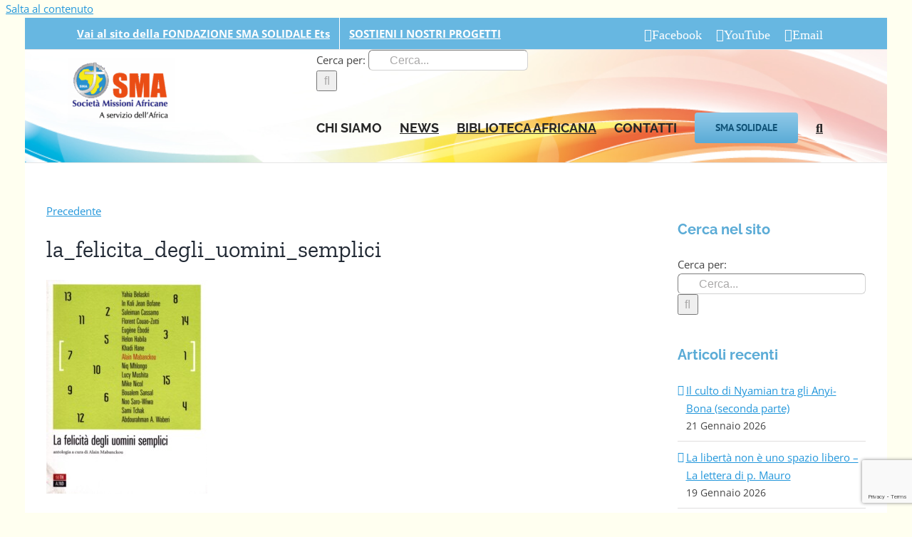

--- FILE ---
content_type: text/html; charset=utf-8
request_url: https://www.google.com/recaptcha/api2/anchor?ar=1&k=6LffFPkUAAAAAN06nqg0ThY-3Bvw7yYOu-TTvOwj&co=aHR0cHM6Ly93d3cubWlzc2lvbmlhZnJpY2FuZS5pdDo0NDM.&hl=en&v=PoyoqOPhxBO7pBk68S4YbpHZ&size=invisible&anchor-ms=20000&execute-ms=30000&cb=n9tf02pwnlep
body_size: 48786
content:
<!DOCTYPE HTML><html dir="ltr" lang="en"><head><meta http-equiv="Content-Type" content="text/html; charset=UTF-8">
<meta http-equiv="X-UA-Compatible" content="IE=edge">
<title>reCAPTCHA</title>
<style type="text/css">
/* cyrillic-ext */
@font-face {
  font-family: 'Roboto';
  font-style: normal;
  font-weight: 400;
  font-stretch: 100%;
  src: url(//fonts.gstatic.com/s/roboto/v48/KFO7CnqEu92Fr1ME7kSn66aGLdTylUAMa3GUBHMdazTgWw.woff2) format('woff2');
  unicode-range: U+0460-052F, U+1C80-1C8A, U+20B4, U+2DE0-2DFF, U+A640-A69F, U+FE2E-FE2F;
}
/* cyrillic */
@font-face {
  font-family: 'Roboto';
  font-style: normal;
  font-weight: 400;
  font-stretch: 100%;
  src: url(//fonts.gstatic.com/s/roboto/v48/KFO7CnqEu92Fr1ME7kSn66aGLdTylUAMa3iUBHMdazTgWw.woff2) format('woff2');
  unicode-range: U+0301, U+0400-045F, U+0490-0491, U+04B0-04B1, U+2116;
}
/* greek-ext */
@font-face {
  font-family: 'Roboto';
  font-style: normal;
  font-weight: 400;
  font-stretch: 100%;
  src: url(//fonts.gstatic.com/s/roboto/v48/KFO7CnqEu92Fr1ME7kSn66aGLdTylUAMa3CUBHMdazTgWw.woff2) format('woff2');
  unicode-range: U+1F00-1FFF;
}
/* greek */
@font-face {
  font-family: 'Roboto';
  font-style: normal;
  font-weight: 400;
  font-stretch: 100%;
  src: url(//fonts.gstatic.com/s/roboto/v48/KFO7CnqEu92Fr1ME7kSn66aGLdTylUAMa3-UBHMdazTgWw.woff2) format('woff2');
  unicode-range: U+0370-0377, U+037A-037F, U+0384-038A, U+038C, U+038E-03A1, U+03A3-03FF;
}
/* math */
@font-face {
  font-family: 'Roboto';
  font-style: normal;
  font-weight: 400;
  font-stretch: 100%;
  src: url(//fonts.gstatic.com/s/roboto/v48/KFO7CnqEu92Fr1ME7kSn66aGLdTylUAMawCUBHMdazTgWw.woff2) format('woff2');
  unicode-range: U+0302-0303, U+0305, U+0307-0308, U+0310, U+0312, U+0315, U+031A, U+0326-0327, U+032C, U+032F-0330, U+0332-0333, U+0338, U+033A, U+0346, U+034D, U+0391-03A1, U+03A3-03A9, U+03B1-03C9, U+03D1, U+03D5-03D6, U+03F0-03F1, U+03F4-03F5, U+2016-2017, U+2034-2038, U+203C, U+2040, U+2043, U+2047, U+2050, U+2057, U+205F, U+2070-2071, U+2074-208E, U+2090-209C, U+20D0-20DC, U+20E1, U+20E5-20EF, U+2100-2112, U+2114-2115, U+2117-2121, U+2123-214F, U+2190, U+2192, U+2194-21AE, U+21B0-21E5, U+21F1-21F2, U+21F4-2211, U+2213-2214, U+2216-22FF, U+2308-230B, U+2310, U+2319, U+231C-2321, U+2336-237A, U+237C, U+2395, U+239B-23B7, U+23D0, U+23DC-23E1, U+2474-2475, U+25AF, U+25B3, U+25B7, U+25BD, U+25C1, U+25CA, U+25CC, U+25FB, U+266D-266F, U+27C0-27FF, U+2900-2AFF, U+2B0E-2B11, U+2B30-2B4C, U+2BFE, U+3030, U+FF5B, U+FF5D, U+1D400-1D7FF, U+1EE00-1EEFF;
}
/* symbols */
@font-face {
  font-family: 'Roboto';
  font-style: normal;
  font-weight: 400;
  font-stretch: 100%;
  src: url(//fonts.gstatic.com/s/roboto/v48/KFO7CnqEu92Fr1ME7kSn66aGLdTylUAMaxKUBHMdazTgWw.woff2) format('woff2');
  unicode-range: U+0001-000C, U+000E-001F, U+007F-009F, U+20DD-20E0, U+20E2-20E4, U+2150-218F, U+2190, U+2192, U+2194-2199, U+21AF, U+21E6-21F0, U+21F3, U+2218-2219, U+2299, U+22C4-22C6, U+2300-243F, U+2440-244A, U+2460-24FF, U+25A0-27BF, U+2800-28FF, U+2921-2922, U+2981, U+29BF, U+29EB, U+2B00-2BFF, U+4DC0-4DFF, U+FFF9-FFFB, U+10140-1018E, U+10190-1019C, U+101A0, U+101D0-101FD, U+102E0-102FB, U+10E60-10E7E, U+1D2C0-1D2D3, U+1D2E0-1D37F, U+1F000-1F0FF, U+1F100-1F1AD, U+1F1E6-1F1FF, U+1F30D-1F30F, U+1F315, U+1F31C, U+1F31E, U+1F320-1F32C, U+1F336, U+1F378, U+1F37D, U+1F382, U+1F393-1F39F, U+1F3A7-1F3A8, U+1F3AC-1F3AF, U+1F3C2, U+1F3C4-1F3C6, U+1F3CA-1F3CE, U+1F3D4-1F3E0, U+1F3ED, U+1F3F1-1F3F3, U+1F3F5-1F3F7, U+1F408, U+1F415, U+1F41F, U+1F426, U+1F43F, U+1F441-1F442, U+1F444, U+1F446-1F449, U+1F44C-1F44E, U+1F453, U+1F46A, U+1F47D, U+1F4A3, U+1F4B0, U+1F4B3, U+1F4B9, U+1F4BB, U+1F4BF, U+1F4C8-1F4CB, U+1F4D6, U+1F4DA, U+1F4DF, U+1F4E3-1F4E6, U+1F4EA-1F4ED, U+1F4F7, U+1F4F9-1F4FB, U+1F4FD-1F4FE, U+1F503, U+1F507-1F50B, U+1F50D, U+1F512-1F513, U+1F53E-1F54A, U+1F54F-1F5FA, U+1F610, U+1F650-1F67F, U+1F687, U+1F68D, U+1F691, U+1F694, U+1F698, U+1F6AD, U+1F6B2, U+1F6B9-1F6BA, U+1F6BC, U+1F6C6-1F6CF, U+1F6D3-1F6D7, U+1F6E0-1F6EA, U+1F6F0-1F6F3, U+1F6F7-1F6FC, U+1F700-1F7FF, U+1F800-1F80B, U+1F810-1F847, U+1F850-1F859, U+1F860-1F887, U+1F890-1F8AD, U+1F8B0-1F8BB, U+1F8C0-1F8C1, U+1F900-1F90B, U+1F93B, U+1F946, U+1F984, U+1F996, U+1F9E9, U+1FA00-1FA6F, U+1FA70-1FA7C, U+1FA80-1FA89, U+1FA8F-1FAC6, U+1FACE-1FADC, U+1FADF-1FAE9, U+1FAF0-1FAF8, U+1FB00-1FBFF;
}
/* vietnamese */
@font-face {
  font-family: 'Roboto';
  font-style: normal;
  font-weight: 400;
  font-stretch: 100%;
  src: url(//fonts.gstatic.com/s/roboto/v48/KFO7CnqEu92Fr1ME7kSn66aGLdTylUAMa3OUBHMdazTgWw.woff2) format('woff2');
  unicode-range: U+0102-0103, U+0110-0111, U+0128-0129, U+0168-0169, U+01A0-01A1, U+01AF-01B0, U+0300-0301, U+0303-0304, U+0308-0309, U+0323, U+0329, U+1EA0-1EF9, U+20AB;
}
/* latin-ext */
@font-face {
  font-family: 'Roboto';
  font-style: normal;
  font-weight: 400;
  font-stretch: 100%;
  src: url(//fonts.gstatic.com/s/roboto/v48/KFO7CnqEu92Fr1ME7kSn66aGLdTylUAMa3KUBHMdazTgWw.woff2) format('woff2');
  unicode-range: U+0100-02BA, U+02BD-02C5, U+02C7-02CC, U+02CE-02D7, U+02DD-02FF, U+0304, U+0308, U+0329, U+1D00-1DBF, U+1E00-1E9F, U+1EF2-1EFF, U+2020, U+20A0-20AB, U+20AD-20C0, U+2113, U+2C60-2C7F, U+A720-A7FF;
}
/* latin */
@font-face {
  font-family: 'Roboto';
  font-style: normal;
  font-weight: 400;
  font-stretch: 100%;
  src: url(//fonts.gstatic.com/s/roboto/v48/KFO7CnqEu92Fr1ME7kSn66aGLdTylUAMa3yUBHMdazQ.woff2) format('woff2');
  unicode-range: U+0000-00FF, U+0131, U+0152-0153, U+02BB-02BC, U+02C6, U+02DA, U+02DC, U+0304, U+0308, U+0329, U+2000-206F, U+20AC, U+2122, U+2191, U+2193, U+2212, U+2215, U+FEFF, U+FFFD;
}
/* cyrillic-ext */
@font-face {
  font-family: 'Roboto';
  font-style: normal;
  font-weight: 500;
  font-stretch: 100%;
  src: url(//fonts.gstatic.com/s/roboto/v48/KFO7CnqEu92Fr1ME7kSn66aGLdTylUAMa3GUBHMdazTgWw.woff2) format('woff2');
  unicode-range: U+0460-052F, U+1C80-1C8A, U+20B4, U+2DE0-2DFF, U+A640-A69F, U+FE2E-FE2F;
}
/* cyrillic */
@font-face {
  font-family: 'Roboto';
  font-style: normal;
  font-weight: 500;
  font-stretch: 100%;
  src: url(//fonts.gstatic.com/s/roboto/v48/KFO7CnqEu92Fr1ME7kSn66aGLdTylUAMa3iUBHMdazTgWw.woff2) format('woff2');
  unicode-range: U+0301, U+0400-045F, U+0490-0491, U+04B0-04B1, U+2116;
}
/* greek-ext */
@font-face {
  font-family: 'Roboto';
  font-style: normal;
  font-weight: 500;
  font-stretch: 100%;
  src: url(//fonts.gstatic.com/s/roboto/v48/KFO7CnqEu92Fr1ME7kSn66aGLdTylUAMa3CUBHMdazTgWw.woff2) format('woff2');
  unicode-range: U+1F00-1FFF;
}
/* greek */
@font-face {
  font-family: 'Roboto';
  font-style: normal;
  font-weight: 500;
  font-stretch: 100%;
  src: url(//fonts.gstatic.com/s/roboto/v48/KFO7CnqEu92Fr1ME7kSn66aGLdTylUAMa3-UBHMdazTgWw.woff2) format('woff2');
  unicode-range: U+0370-0377, U+037A-037F, U+0384-038A, U+038C, U+038E-03A1, U+03A3-03FF;
}
/* math */
@font-face {
  font-family: 'Roboto';
  font-style: normal;
  font-weight: 500;
  font-stretch: 100%;
  src: url(//fonts.gstatic.com/s/roboto/v48/KFO7CnqEu92Fr1ME7kSn66aGLdTylUAMawCUBHMdazTgWw.woff2) format('woff2');
  unicode-range: U+0302-0303, U+0305, U+0307-0308, U+0310, U+0312, U+0315, U+031A, U+0326-0327, U+032C, U+032F-0330, U+0332-0333, U+0338, U+033A, U+0346, U+034D, U+0391-03A1, U+03A3-03A9, U+03B1-03C9, U+03D1, U+03D5-03D6, U+03F0-03F1, U+03F4-03F5, U+2016-2017, U+2034-2038, U+203C, U+2040, U+2043, U+2047, U+2050, U+2057, U+205F, U+2070-2071, U+2074-208E, U+2090-209C, U+20D0-20DC, U+20E1, U+20E5-20EF, U+2100-2112, U+2114-2115, U+2117-2121, U+2123-214F, U+2190, U+2192, U+2194-21AE, U+21B0-21E5, U+21F1-21F2, U+21F4-2211, U+2213-2214, U+2216-22FF, U+2308-230B, U+2310, U+2319, U+231C-2321, U+2336-237A, U+237C, U+2395, U+239B-23B7, U+23D0, U+23DC-23E1, U+2474-2475, U+25AF, U+25B3, U+25B7, U+25BD, U+25C1, U+25CA, U+25CC, U+25FB, U+266D-266F, U+27C0-27FF, U+2900-2AFF, U+2B0E-2B11, U+2B30-2B4C, U+2BFE, U+3030, U+FF5B, U+FF5D, U+1D400-1D7FF, U+1EE00-1EEFF;
}
/* symbols */
@font-face {
  font-family: 'Roboto';
  font-style: normal;
  font-weight: 500;
  font-stretch: 100%;
  src: url(//fonts.gstatic.com/s/roboto/v48/KFO7CnqEu92Fr1ME7kSn66aGLdTylUAMaxKUBHMdazTgWw.woff2) format('woff2');
  unicode-range: U+0001-000C, U+000E-001F, U+007F-009F, U+20DD-20E0, U+20E2-20E4, U+2150-218F, U+2190, U+2192, U+2194-2199, U+21AF, U+21E6-21F0, U+21F3, U+2218-2219, U+2299, U+22C4-22C6, U+2300-243F, U+2440-244A, U+2460-24FF, U+25A0-27BF, U+2800-28FF, U+2921-2922, U+2981, U+29BF, U+29EB, U+2B00-2BFF, U+4DC0-4DFF, U+FFF9-FFFB, U+10140-1018E, U+10190-1019C, U+101A0, U+101D0-101FD, U+102E0-102FB, U+10E60-10E7E, U+1D2C0-1D2D3, U+1D2E0-1D37F, U+1F000-1F0FF, U+1F100-1F1AD, U+1F1E6-1F1FF, U+1F30D-1F30F, U+1F315, U+1F31C, U+1F31E, U+1F320-1F32C, U+1F336, U+1F378, U+1F37D, U+1F382, U+1F393-1F39F, U+1F3A7-1F3A8, U+1F3AC-1F3AF, U+1F3C2, U+1F3C4-1F3C6, U+1F3CA-1F3CE, U+1F3D4-1F3E0, U+1F3ED, U+1F3F1-1F3F3, U+1F3F5-1F3F7, U+1F408, U+1F415, U+1F41F, U+1F426, U+1F43F, U+1F441-1F442, U+1F444, U+1F446-1F449, U+1F44C-1F44E, U+1F453, U+1F46A, U+1F47D, U+1F4A3, U+1F4B0, U+1F4B3, U+1F4B9, U+1F4BB, U+1F4BF, U+1F4C8-1F4CB, U+1F4D6, U+1F4DA, U+1F4DF, U+1F4E3-1F4E6, U+1F4EA-1F4ED, U+1F4F7, U+1F4F9-1F4FB, U+1F4FD-1F4FE, U+1F503, U+1F507-1F50B, U+1F50D, U+1F512-1F513, U+1F53E-1F54A, U+1F54F-1F5FA, U+1F610, U+1F650-1F67F, U+1F687, U+1F68D, U+1F691, U+1F694, U+1F698, U+1F6AD, U+1F6B2, U+1F6B9-1F6BA, U+1F6BC, U+1F6C6-1F6CF, U+1F6D3-1F6D7, U+1F6E0-1F6EA, U+1F6F0-1F6F3, U+1F6F7-1F6FC, U+1F700-1F7FF, U+1F800-1F80B, U+1F810-1F847, U+1F850-1F859, U+1F860-1F887, U+1F890-1F8AD, U+1F8B0-1F8BB, U+1F8C0-1F8C1, U+1F900-1F90B, U+1F93B, U+1F946, U+1F984, U+1F996, U+1F9E9, U+1FA00-1FA6F, U+1FA70-1FA7C, U+1FA80-1FA89, U+1FA8F-1FAC6, U+1FACE-1FADC, U+1FADF-1FAE9, U+1FAF0-1FAF8, U+1FB00-1FBFF;
}
/* vietnamese */
@font-face {
  font-family: 'Roboto';
  font-style: normal;
  font-weight: 500;
  font-stretch: 100%;
  src: url(//fonts.gstatic.com/s/roboto/v48/KFO7CnqEu92Fr1ME7kSn66aGLdTylUAMa3OUBHMdazTgWw.woff2) format('woff2');
  unicode-range: U+0102-0103, U+0110-0111, U+0128-0129, U+0168-0169, U+01A0-01A1, U+01AF-01B0, U+0300-0301, U+0303-0304, U+0308-0309, U+0323, U+0329, U+1EA0-1EF9, U+20AB;
}
/* latin-ext */
@font-face {
  font-family: 'Roboto';
  font-style: normal;
  font-weight: 500;
  font-stretch: 100%;
  src: url(//fonts.gstatic.com/s/roboto/v48/KFO7CnqEu92Fr1ME7kSn66aGLdTylUAMa3KUBHMdazTgWw.woff2) format('woff2');
  unicode-range: U+0100-02BA, U+02BD-02C5, U+02C7-02CC, U+02CE-02D7, U+02DD-02FF, U+0304, U+0308, U+0329, U+1D00-1DBF, U+1E00-1E9F, U+1EF2-1EFF, U+2020, U+20A0-20AB, U+20AD-20C0, U+2113, U+2C60-2C7F, U+A720-A7FF;
}
/* latin */
@font-face {
  font-family: 'Roboto';
  font-style: normal;
  font-weight: 500;
  font-stretch: 100%;
  src: url(//fonts.gstatic.com/s/roboto/v48/KFO7CnqEu92Fr1ME7kSn66aGLdTylUAMa3yUBHMdazQ.woff2) format('woff2');
  unicode-range: U+0000-00FF, U+0131, U+0152-0153, U+02BB-02BC, U+02C6, U+02DA, U+02DC, U+0304, U+0308, U+0329, U+2000-206F, U+20AC, U+2122, U+2191, U+2193, U+2212, U+2215, U+FEFF, U+FFFD;
}
/* cyrillic-ext */
@font-face {
  font-family: 'Roboto';
  font-style: normal;
  font-weight: 900;
  font-stretch: 100%;
  src: url(//fonts.gstatic.com/s/roboto/v48/KFO7CnqEu92Fr1ME7kSn66aGLdTylUAMa3GUBHMdazTgWw.woff2) format('woff2');
  unicode-range: U+0460-052F, U+1C80-1C8A, U+20B4, U+2DE0-2DFF, U+A640-A69F, U+FE2E-FE2F;
}
/* cyrillic */
@font-face {
  font-family: 'Roboto';
  font-style: normal;
  font-weight: 900;
  font-stretch: 100%;
  src: url(//fonts.gstatic.com/s/roboto/v48/KFO7CnqEu92Fr1ME7kSn66aGLdTylUAMa3iUBHMdazTgWw.woff2) format('woff2');
  unicode-range: U+0301, U+0400-045F, U+0490-0491, U+04B0-04B1, U+2116;
}
/* greek-ext */
@font-face {
  font-family: 'Roboto';
  font-style: normal;
  font-weight: 900;
  font-stretch: 100%;
  src: url(//fonts.gstatic.com/s/roboto/v48/KFO7CnqEu92Fr1ME7kSn66aGLdTylUAMa3CUBHMdazTgWw.woff2) format('woff2');
  unicode-range: U+1F00-1FFF;
}
/* greek */
@font-face {
  font-family: 'Roboto';
  font-style: normal;
  font-weight: 900;
  font-stretch: 100%;
  src: url(//fonts.gstatic.com/s/roboto/v48/KFO7CnqEu92Fr1ME7kSn66aGLdTylUAMa3-UBHMdazTgWw.woff2) format('woff2');
  unicode-range: U+0370-0377, U+037A-037F, U+0384-038A, U+038C, U+038E-03A1, U+03A3-03FF;
}
/* math */
@font-face {
  font-family: 'Roboto';
  font-style: normal;
  font-weight: 900;
  font-stretch: 100%;
  src: url(//fonts.gstatic.com/s/roboto/v48/KFO7CnqEu92Fr1ME7kSn66aGLdTylUAMawCUBHMdazTgWw.woff2) format('woff2');
  unicode-range: U+0302-0303, U+0305, U+0307-0308, U+0310, U+0312, U+0315, U+031A, U+0326-0327, U+032C, U+032F-0330, U+0332-0333, U+0338, U+033A, U+0346, U+034D, U+0391-03A1, U+03A3-03A9, U+03B1-03C9, U+03D1, U+03D5-03D6, U+03F0-03F1, U+03F4-03F5, U+2016-2017, U+2034-2038, U+203C, U+2040, U+2043, U+2047, U+2050, U+2057, U+205F, U+2070-2071, U+2074-208E, U+2090-209C, U+20D0-20DC, U+20E1, U+20E5-20EF, U+2100-2112, U+2114-2115, U+2117-2121, U+2123-214F, U+2190, U+2192, U+2194-21AE, U+21B0-21E5, U+21F1-21F2, U+21F4-2211, U+2213-2214, U+2216-22FF, U+2308-230B, U+2310, U+2319, U+231C-2321, U+2336-237A, U+237C, U+2395, U+239B-23B7, U+23D0, U+23DC-23E1, U+2474-2475, U+25AF, U+25B3, U+25B7, U+25BD, U+25C1, U+25CA, U+25CC, U+25FB, U+266D-266F, U+27C0-27FF, U+2900-2AFF, U+2B0E-2B11, U+2B30-2B4C, U+2BFE, U+3030, U+FF5B, U+FF5D, U+1D400-1D7FF, U+1EE00-1EEFF;
}
/* symbols */
@font-face {
  font-family: 'Roboto';
  font-style: normal;
  font-weight: 900;
  font-stretch: 100%;
  src: url(//fonts.gstatic.com/s/roboto/v48/KFO7CnqEu92Fr1ME7kSn66aGLdTylUAMaxKUBHMdazTgWw.woff2) format('woff2');
  unicode-range: U+0001-000C, U+000E-001F, U+007F-009F, U+20DD-20E0, U+20E2-20E4, U+2150-218F, U+2190, U+2192, U+2194-2199, U+21AF, U+21E6-21F0, U+21F3, U+2218-2219, U+2299, U+22C4-22C6, U+2300-243F, U+2440-244A, U+2460-24FF, U+25A0-27BF, U+2800-28FF, U+2921-2922, U+2981, U+29BF, U+29EB, U+2B00-2BFF, U+4DC0-4DFF, U+FFF9-FFFB, U+10140-1018E, U+10190-1019C, U+101A0, U+101D0-101FD, U+102E0-102FB, U+10E60-10E7E, U+1D2C0-1D2D3, U+1D2E0-1D37F, U+1F000-1F0FF, U+1F100-1F1AD, U+1F1E6-1F1FF, U+1F30D-1F30F, U+1F315, U+1F31C, U+1F31E, U+1F320-1F32C, U+1F336, U+1F378, U+1F37D, U+1F382, U+1F393-1F39F, U+1F3A7-1F3A8, U+1F3AC-1F3AF, U+1F3C2, U+1F3C4-1F3C6, U+1F3CA-1F3CE, U+1F3D4-1F3E0, U+1F3ED, U+1F3F1-1F3F3, U+1F3F5-1F3F7, U+1F408, U+1F415, U+1F41F, U+1F426, U+1F43F, U+1F441-1F442, U+1F444, U+1F446-1F449, U+1F44C-1F44E, U+1F453, U+1F46A, U+1F47D, U+1F4A3, U+1F4B0, U+1F4B3, U+1F4B9, U+1F4BB, U+1F4BF, U+1F4C8-1F4CB, U+1F4D6, U+1F4DA, U+1F4DF, U+1F4E3-1F4E6, U+1F4EA-1F4ED, U+1F4F7, U+1F4F9-1F4FB, U+1F4FD-1F4FE, U+1F503, U+1F507-1F50B, U+1F50D, U+1F512-1F513, U+1F53E-1F54A, U+1F54F-1F5FA, U+1F610, U+1F650-1F67F, U+1F687, U+1F68D, U+1F691, U+1F694, U+1F698, U+1F6AD, U+1F6B2, U+1F6B9-1F6BA, U+1F6BC, U+1F6C6-1F6CF, U+1F6D3-1F6D7, U+1F6E0-1F6EA, U+1F6F0-1F6F3, U+1F6F7-1F6FC, U+1F700-1F7FF, U+1F800-1F80B, U+1F810-1F847, U+1F850-1F859, U+1F860-1F887, U+1F890-1F8AD, U+1F8B0-1F8BB, U+1F8C0-1F8C1, U+1F900-1F90B, U+1F93B, U+1F946, U+1F984, U+1F996, U+1F9E9, U+1FA00-1FA6F, U+1FA70-1FA7C, U+1FA80-1FA89, U+1FA8F-1FAC6, U+1FACE-1FADC, U+1FADF-1FAE9, U+1FAF0-1FAF8, U+1FB00-1FBFF;
}
/* vietnamese */
@font-face {
  font-family: 'Roboto';
  font-style: normal;
  font-weight: 900;
  font-stretch: 100%;
  src: url(//fonts.gstatic.com/s/roboto/v48/KFO7CnqEu92Fr1ME7kSn66aGLdTylUAMa3OUBHMdazTgWw.woff2) format('woff2');
  unicode-range: U+0102-0103, U+0110-0111, U+0128-0129, U+0168-0169, U+01A0-01A1, U+01AF-01B0, U+0300-0301, U+0303-0304, U+0308-0309, U+0323, U+0329, U+1EA0-1EF9, U+20AB;
}
/* latin-ext */
@font-face {
  font-family: 'Roboto';
  font-style: normal;
  font-weight: 900;
  font-stretch: 100%;
  src: url(//fonts.gstatic.com/s/roboto/v48/KFO7CnqEu92Fr1ME7kSn66aGLdTylUAMa3KUBHMdazTgWw.woff2) format('woff2');
  unicode-range: U+0100-02BA, U+02BD-02C5, U+02C7-02CC, U+02CE-02D7, U+02DD-02FF, U+0304, U+0308, U+0329, U+1D00-1DBF, U+1E00-1E9F, U+1EF2-1EFF, U+2020, U+20A0-20AB, U+20AD-20C0, U+2113, U+2C60-2C7F, U+A720-A7FF;
}
/* latin */
@font-face {
  font-family: 'Roboto';
  font-style: normal;
  font-weight: 900;
  font-stretch: 100%;
  src: url(//fonts.gstatic.com/s/roboto/v48/KFO7CnqEu92Fr1ME7kSn66aGLdTylUAMa3yUBHMdazQ.woff2) format('woff2');
  unicode-range: U+0000-00FF, U+0131, U+0152-0153, U+02BB-02BC, U+02C6, U+02DA, U+02DC, U+0304, U+0308, U+0329, U+2000-206F, U+20AC, U+2122, U+2191, U+2193, U+2212, U+2215, U+FEFF, U+FFFD;
}

</style>
<link rel="stylesheet" type="text/css" href="https://www.gstatic.com/recaptcha/releases/PoyoqOPhxBO7pBk68S4YbpHZ/styles__ltr.css">
<script nonce="wfGcAnvY4LzVODp3DieyRw" type="text/javascript">window['__recaptcha_api'] = 'https://www.google.com/recaptcha/api2/';</script>
<script type="text/javascript" src="https://www.gstatic.com/recaptcha/releases/PoyoqOPhxBO7pBk68S4YbpHZ/recaptcha__en.js" nonce="wfGcAnvY4LzVODp3DieyRw">
      
    </script></head>
<body><div id="rc-anchor-alert" class="rc-anchor-alert"></div>
<input type="hidden" id="recaptcha-token" value="[base64]">
<script type="text/javascript" nonce="wfGcAnvY4LzVODp3DieyRw">
      recaptcha.anchor.Main.init("[\x22ainput\x22,[\x22bgdata\x22,\x22\x22,\[base64]/[base64]/MjU1Ong/[base64]/[base64]/[base64]/[base64]/[base64]/[base64]/[base64]/[base64]/[base64]/[base64]/[base64]/[base64]/[base64]/[base64]/[base64]\\u003d\x22,\[base64]\x22,\x22w7nCkVTClEbDlsOSw7cPRcK3VMKFNG3CkTgRw5HCm8OYwoRjw6vDmcK6woDDvkMANcOAwp7Cr8Kow51GccO4U1TCmMO+Iy/DhcKWf8KbSUdwf21Aw54ESXpUQ8OJfsK/w4TChMKVw5YpT8KLQcKCOSJfDMK2w4zDuX7DkUHCvnrChGpgPMKwZsOew7xjw40pwrlRICnCo8KaaQfDs8KqasKuw6FPw7htDcKkw4HCvsO2wozDigHDtcKMw5LCscKMcn/CuE43asODwrXDoMKvwpBTGRg3GibCqSlvwo3Ck0waw5PCqsOhw5/[base64]/Dv0HCscKuwqEqw712BsO0w5AseXMmUy5Pw5QyQjPDjHAnw7zDoMKHcnIxYsK5F8K+GgJVwrTCqXFrVBleD8KVwrnDuQA0wqJDw5B7FG/DiEjCvcKRGsK+wpTDpMOzwofDlcOOHAHCusKJXSrCjcOWwrlcwoTDo8KXwoJwasO9wp1Awo4Qwp3DnEIdw7JmSsO/wpgFN8Orw6DCocOmw4gpwqjDrMOzQMKUw45swr3CtSI5PcOVw4U2w73CpljCp3nDpQg4wqtfS0zCinrDkAYOwrLDjMOfdgpEw4paJn7CmcOxw4rCug/DuDfDgCPCrsOlwql1w6Acw4XCrmjCqcKsaMKDw5EwTG1Aw50VwqBeYkRLbcKxw5RCwqzDmj8nwpDCnVrChVzCn397woXCnsKqw6nCpigswpRsw4l/CsONwoTCjcOCwpTCncKYbE0/wofCosK4Sh3DksOvw68dw77DqMKpw7VWfm/DvMKRMwLCnMKQwr5Jdwhfw7BYIMO3w5LCl8OMD2UywooBX8O5wqN9OzZew7ZaU1PDosKaZRHDllIAbcObwpLCksOjw43DmMODw718w7XDpcKowpxrw5HDocOjwo/Cu8OxVi0Tw5jCgMOyw4vDmSwbOhlgw7XDucOKFHvDkGHDsMO+W2fCrcOhcsKGwqvDhcORw5/CksKzwqljw4MpwoNAw4zDg3nCiWDDp3TDrcKZw7jDozB1wqBDd8KzG8KoBcO6wqTCs8K5ecKOwpVrO0FqOcKzAMOmw6wLwol7Y8K1wo0FbCV6w6prVsKUwp0uw5XDp2t/bDvDkcOxwqHCgsOWGz7CiMOSwos7woElw7pQHMO4c2d8HsOeZcKjP8OEIx/CoHUxw67DmgMkw6ZWwps7w5bCu0wLHcOawpzDpX4Cw7PCul/CncKYHlvDiMOjLG1XUV8jJsKJwpXDhXPCvcOYwozDj0XDicO/[base64]/DvDgoI8KPwqnDvGclOsOvSMO1CUHDlcO9YxrCtMK2w7AbwokUDVvCj8O+woc9f8OXwpYXU8O7fcOGCsOECAR4w7U4wrFKw4HDuX3DkC/CkMOZwprDscKJAsK/w5nCjj/Dr8OqdMO1cEkeOywACsKDwp/CtChDw6DCsGHCmD/CtDNZwoHDg8K3w4VJMFUNw4DCpG/DkcKoNVEow6VOSsK3w4IbwrJUw5nDjBHDpnZ+woYVwrU9wo/[base64]/DuMOWw7fDliPCt0jDnWbDskAOcFE+aSnCjsKJQGodw4HCocKMwrl9CMOJwqJ7WQLCmmsUw4bCtsOBw7bDikchSDXCtl9QwpsvCcOuwrHCgw/DkMO6w5IpwpE6w5pEw5Yrwp7DusOQw5vCrsOuPMKIw7Fjw7HCmhsGXMOdDsKjw63DgsKbwqvDpMKbaMOIw7jCiTlswpZFwq1/Uz3Dk0bDtDVsXDMgw6hzEsORCMKEw6xmAsKrMcO9WSg4w5jClMKvw6TDpXbDpDzDtH5zw794wqBlwpjDlzRGwpXCsAERLMK/woVGwr7Ch8Kkw5gTwqIsB8KsdnfDqEV/BMKuIBclwoTCjMOBbcO+IFQXw5tgecKMIMKQw4J7w57Cg8O8awc1w4UBw7bCjCDCl8OedsOPJhXDhsOTwr96w443w4TDkG7DoEtvw5YFdw3DnyMrDcOGwq/[base64]/DlmBLw55OwpnCmQN7wqnCnXHDpMK4w50nw6vDtsOIwpswf8OgWsO1wqbDnsKfwpNufWA8w7Biw4XDsnnCgXpTHiJRDS/CtMKrRsKow7tOD8OWTsKjQypvTcO7IBMOwpxjwocVYMK1ZcOfwqjCvnDCuiwAPMKawpLDjgEkUsKlAMOQWH1+w5PDg8OACGvCpMKJw5IQQzXDmcKYwqJSF8KAQRPDn3JewqBZwq3DhMO5TcORwqHDvMKWwonCvXRVw5XCkcKqNAvDicOQw6lKKcKdMxQQOcKhe8O3w5/Dl0ssOMOtMMO3w4XCuTrCgcOIIsOPCSvCrsKMKsK1w40zXAtcRcKrN8O/[base64]/DicKuw69Xw4PDt8KxeMKLSQJvNwReUsOlwoHCk8KRWh9hwr4iw77Dt8Ouw5Ysw6/DvhIhw47CsWHCgkjClcO4wqYRwp/CusOBwqkdw4bDksOFw67DksO0SsKqImfDtkx1woLCn8KHwpBswqLDnMO2w7w/[base64]/B1vCm3haPsKueSrDmMOsCi3Cr8KYw4LDmsKTH8OVwo7DkVzCusO/w5PDtxfDjGfCu8OcHMK5w4YkShd3wo0xEj08w7zChMOWw7TDg8KcwrjDqcKBwqZdQsOGw57Cr8OZw7U5UQPDqWVyLns/[base64]/ZFXDpsOWf8KVw4RDwrXChMKuwoF/CcORTcO5wrwSwrDCh8Kce2TDnsKDw7nDhVtRwpEDa8OrwqFxcV7DrMK2HmJpw4vCt1hNwqjDmnDCmTDDtkfDrS9KwrnCuMKEwonDqsKBwoAmfsOGXsO/d8KHC3fCpsKxKQdhw5fDk3xjw7kGKTZfDXYiwqHCgMOiw6TCp8Ktw7VtwoYwRTVswp1+fU7DiMOmw7jCnsKLw5/[base64]/w6DCjHrDjMONw7jDpcKww7DCgMKrLcKEXjABfnvDssKOw5cwG8OSw4TCi1/CmcOkwoHCrMKQw7bDkMKTw67CsMOhwqFLw5dLwpfCnsKFPVjCrsKcDDwlwo4OPTNOw5jDgXDDiVLDlcK4wpQrblbDrA5GwojDr3nDusKFQcK7UMKTXi/CgcKMcXbDnFEqasKeXcOgw6Qew4RAADB4woxtw4wyVcOwNMKmwodzSsOzw5nCvcKsIxN+w4VMw6nDsAFSw7jDlMKgPx/DgcKkw4ASecOdFsK7w4nDqcOuBcOFWxNGwqcHIMOWZcKZw5rDgwJewoVtPmVswo3DlsKxcMOXwp0+w5rDhcOvwqPCvDxiLsKvWMKhJxfDvx/[base64]/[base64]/[base64]/Dm8Kuw6/[base64]/CgcOTw5XDucKDw6DDhMKdJ8K8ScOqc1JjVMKALMOHK8K6w7pywrV5dXx2V8OEwos7f8ONwr3Dp8Oww6JeYB/CncKWF8ODwrHCrTrDoBlVwrMUw6E2wrwCCsOeB8KWwqkiXE/DunTCuVbCtMOqERckVj07w5vDr09GCcKcwrh8wp0Cwp3Dvm7Dq8OuC8KhXcKHC8KCwostwqosWEowOmZ7wr8QwqMXw7ECeSzDkMKodMO+w6dcwpTCjMKKw6PCrT9JwqzCmsKNPcKrwpLCkMKHCHvCt2PDuMKmwp/DhsKVZsKIHCbCssO8wrHDkh3CkMOUOw3CmMKzTEU2w4MZw4XDrl7Dl0bDnsKow5Q0C3LDklLDr8KJPsOCc8OJXMOYfALDrFBLwpZ/[base64]/Ds8OWHh3CjsKgC2HCtcK4RRjDmhTCgHrDtxnCpcKSw48/[base64]/[base64]/Cg2IpH2zCh8KKw5nDmzHDkcKWwpITBMOmD8OLasKIw6Blw63DpHDDnnbClV/DrFzDjTrDqMOZwpMuw7zCqcONw6d5wqxqw7g5wqIbwqTDlsKNf0nDq2/Dg33CpMOiccK8W8KfU8OuUcO0OMK0NQAnYgzCq8KtF8OVwpwMMjkTA8Orwr9/LcO3PcOVEMK9w4vDmcO/[base64]/DuVHClsOaIxlrw6ETwo11w5vDucKUw5AEQsKkw6hzwqY3wrjCplXDh0zCrcK6w5HDqlTCpsOmwrrCuSHCssOvT8KlF1vDhgfCqUXDgsO0BmIZwq3Dj8O8w4R4djQdwq/CrlHCg8KBaz7Dp8O6w7LCgsOHwq3CnMK8w6gmwoPCh23CoA/Cm23DosKmGTTDgsKaBMOsSMOSPn9Qw7HClG7DtQs3w6LCgsKmwpVOA8KlIDZ5NMK6w50WwpPCg8OVAMKjSQhlwo3Dnk/DnlY+ADnDssOmw41Dw4Z5w6zDn1HCtMO3PMOwwosODcOUG8KBw5XDvXIdOsOCTkLDuRzDkjQ4bMOfw6jDlEt9dMKSwo9/LcOQbCvCvMKmEsO2QMK1CQnDvcOJK8OeQXYRZnDDv8KZC8KDwo9ZSXQ5w4czBcO7w4/[base64]/CtMKLQHLDqGA1w7LDi8K3w5/DusK0wr00wopoHlovKsOVw7vDoh/Cim5LW3PDqsO3ZsOPworDjsKyw4TCp8Kcw5TCvVFfwp1+LcKvDsO4w6/Cmkc1wqJ+VcKUAsKZw6LDlsOMwp1EFMKHwpJKFcKgbFVRw7DCrsOpwo/DuFYZf1RufsKUwqnDjgNxwqEyeMOuw7hOQcKkw7TDujllwoYFwp9cwoEmwojCpUHClsKfCwTCuknDvsOfCnfCm8KAeznCrMOfJHMiw67Dq0nDhcOPRcKvXh/[base64]/HXjDrsKhQDfCiyZ5e8OWUVTDicKhwpzDnXoQd8K4bcOMwqk1wqHDs8OZRhFjwrDCscK0w7Y0YhrCgsKMwopMw5HCsMOhCsOXTxh0wqjCt8O8w45+wqnCqVbDmQo5XsKAwpEVO0ofGMKUesOQwobDl8KFwr7Du8Kzw7JzwoDCqsO/RcOMAMOaZELCqcOhwqscwrsKwoksQAPCpRbCqyZWAsODDX7DlcKKLcKfGnjCnsOFRsOmWwbDo8OiZiLDnjrDmMOZOsKOEQrDnMKkRGw1cHdcbcOLPS4bw6dRXcKew6Bcwo3Dgn4Rw6/[base64]/CgG/DhS7Cu01cw6dxNjgHPsKjdMKONix/BhFBJMOJwp/DuxbDlMOiw6DDlHLCqcKbw5MQBH7CvsKUPMKlVEpPw5JwwqfCssKBw57ClsKQwqB2QsKXwqB4f8OZYldLckbCkVnCsj3DkcKpwqzCgMKvwq/CpFxLPsOvVlXDg8KDwpVME2nDr2DDu23DmMKVwoPDqsOww4A9N0nCl2/Cm0F6V8O5w7zDijvChjvDrVlHQcOLw6s1dBYUNcKewqE+w57Ct8O2woJ4wpfDjAcEw73Cqk3CocO1wq5dYkbDvCLDnmHDoSXDpcOiwoVWwrjCinp0DsKlTQvDpT1INwLCnhbDoMOhw4/CuMOqwq7DihXCsAELecOMwo3ClcOrasK7wqB1wpzDpcOGwq99wpRJw7N0N8Kiw6xTK8KEwrQew541fcK5w5g0w7LDrGsCwrDDk8KWLinCmTk9BRzCp8KzU8Oxwp3Co8OdwogQHVHDtcOWw53DicKteMK4CmfCtHVSw65tw4/DlsKswoXCosKqasK7w7t3wocnwpTDvMOjZVgzRXtAw5RvwocGwqfCuMKCw5XDiQPDo2rDq8KEBx7CjsK3S8OXW8K7Q8K7YhzDvcOOw5E4wprCn092GT/CuMK5w7ouDcKOblDDkxvDp2UCwoR0Vx4XwrQuQsODGn3ClSjCg8O6w65OwpE/w6bCh3fDr8KIwpVjwrMCwr5Ww7ppYifDgcKDw5ktWMKPWcONw59fQQN4FiMAA8KJw5A4w4PDn1cRwrfCnncZYMOgHsKsfsKjW8Kzw69wDMO/w4Q6w5/[base64]/wqPDmmjCmSEiD8OAOibCvH/Ct18hQSzCjMKRwqgnwppXVMKHXAjChMOhw6/[base64]/CjcK5eA3DtcKYQhoVw4cYwqF/w4XCiW/[base64]/Cl3gsw6dYwo56w6oywqbDmiIvScKTQsOXw4HCkcOpw41NwqPDp8KvwqvDj2M1wpk3w7zCqQ7DonbCnH7CjSPCi8Osw6fCgsObXXxvwokJwpnDn3TCsMKuwpHDuDtgflTDiMO2G2sfOsOfbgQsw5vDvRXCncOaD2nCncK/MsO5w5/CvMOZw6XDq8Khwo3Dk0JjwqUBK8O1w781wrgmwqDCtDHCk8OVLwrDtcOWV1LCnMKXezgjUsOOQsOwwpfCssOJw4zDvWpNKnbDgcKSwrxcwrnDs2jCnMOhw4bDl8O9w7A2w5XDhsK6dC3DmyRmF3vDhg9Ew4hxFVfDlRnCiMKcQRfDmcKpwosfLw5/I8OxL8OTw73DvcKJwrHCmmkNRGLDn8O8A8KjwpNFIV7CjsKAwrnDmyAyVjDDmcOCYMKvwrvCvwtkwp5swoHChsOvWMOuw6PCmVvCix05w7PDmjx+wovCn8Kfw6LCiMK4ZsKFwpjComjCo0vCj0NRw6/DtHbCmMK6EiECasKvw4LDt39rFUbChsO4OMK0w7zDu3HDhMODDcO2OXJVZ8ORbcOUQQdvHMOoNsONwoTDncKDw5bDuBZ6wrl8wrrDkMKLIMKOVMKfFcO5GcOkYcKyw7LDpGvCl2zDry5vJsKUw5rCuMO5wqLDrsKDfMOawpXDnEc/bBbCmzjDozNIDcOIw77DjDPDpVoRCcO3woc4wrtkdiDCtlkZaMKQwo/[base64]/[base64]/[base64]/CgxQ5TFEDGDrCosOPYMKnVFsIw7NGTsOLwoQKU8KzwpAbw4XDoV9TasKqFV52FcKGTEXCjzTCt8K+chDDpAIiwq1+Wyhbw6vDpgHCmn5/[base64]/w4XDpsOeR2jDgMKVw5RbRB3CvMOjwpxMwp3Dk0wmayHDmSPCnMOWTSjCosKoFEVdEsO7fMKHCMONwqFcw7DClRB/IsOPN8KsGsKbIcK8SyHChmDCiHDDssOfDcOvP8KRw5pvZ8KMbsOxwpcgwoZnM1USQsOOdyvCq8K4wpHDjMKrw43DqsOGAsKbT8OscsOAOMOXw5FJwp3CiyDCq2d3aivCoMKQehvDpjYMZWHDgkoCwooTOsO7U0DCgRxVwqMPwoLDpwPDrcODw4t/w5INw4YYZR7Dh8OUw4dtQkJRwrDDsDXCg8OHFcOuc8ORwrzCjAxUHxRrVi/Ck0TDtiHDqG/DklgzRy44dcODJ2TCgEXCq13DpMK9w7XDgcOTE8O4wpE4PcKfNsO1w5fCrj/Ckw5jPMKBwp0wX30LbDgVGMOrWXDCrcOpw788wp51w6peAAHDiznCk8ONw4/CsWA8w6TCuGUmw6TDvxvDsQ4MLR/DusKVw6DCncKSwqU6w5/DpBHDjcOGw7zCsUfCoCLCs8Ondjt2BsOiwrFzwpzClGhmw5N0wrVAFcOiw4ApQwrDnsKQw6lNwq0IacOvHsKqwpVlwqYbw61+w5LCjRTDlcOvV2zDnDlYw7bDvsO/[base64]/w69uLMODcl3DgsKjwpZwEsOLbFrDgMKwOsKBAnsIY8KoIwM3ACkzwqbDkcO/DsOUwrZ0YR/Crm/CksOkFgwkw54LBsOWdgDDk8KxfyJtw7DDnsKRJkVRD8KVwpcLLzdHWsKnQlXDvXbCjBZjfWTDgyAEw6xswrklCCUNfXPDosOjwrZFecK7LQR1AsKbVVpBwoorwpHDr0B/UjXDiAvDt8OeYMKCwrLDs3FAecOTwrJ3fsKYM3zDmmpMIWgTP3LCrsOGwoXDmMKFwovDv8OTcMKyZ2A4w5LCnG1DwrExQsK/YWjCusK3wpLDmsO9w4/DssOuAcKVHcKrw4XCmjHCusK9w7tJO0VvwoLDo8O7c8OKI8KSNcKZwo0VMWsbRQBiTWnDkhDDmnvDo8KZw6HCgU/CgcKLHcKMJMO4aQ9Ywr8sEQxZwrQRw6vChsOzwpJqDXbDoMOnwrPCsHrDqMONwoJgZMOgwqlFK8OieRXCiQtswq1aVGjDuzvCiyrCtMO1dcKrFHfDhMOPwpbDi0R6w73Cl8KcwrbCvMOkHcKDAllfN8Kaw6dAJWzCuB/[base64]/DilrDvcO8wq8twqRQYw9Lwp3CnRp6BApxRMKSw5/CixXDgcKKKMKcDj5RZn3CimDCicOww5jCpRzClMO1OsKtw6MOw4PDmcOSw754P8O8S8K5wrTDry1gF0TDp3/CvCzCg8KJacKsHzk6woNSPE3DtsKxLcKawrQOwokuwqoCwrDDo8OUwovDpm9Ma1/Dk8O+w6XDusO/wqDDtghEwp4Tw73DlXjCpMOPTsOiwq7DhcKYT8OOQHc1V8OBwpLDlgXDucOAQ8KVw7J4wpIMw6bDpcOtw6XDo3vChMKkO8K2wq/Co8K/b8KCwrsvw6MQw45NF8KkwrNaw6NlZ0bCnB3DosOSCMKOw57CqlPCrRMBc3bDg8Onw5jDvsOcw5XCsMOPw4HDjgjCgQ8Rw5BSwo/DkcKSwqPDp8O2w5rClivDkMOgLAFvK3ZGw4bDvGrDlsKiUMKlDMObw7zDjcOZNsKbwp/DhHvDhMOZMMObPQ/DnVgdwqB3wpR+VcOhwoHCtwgVwpBSFAM2wprCj0zDuMKXQMO1w5/DszsJSyDDhmR2SUnDrn84w6Y+Q8O4wqwtTsOBwolRwpM7H8KcI8O2w73DnsKvwq0WLFfDkFvCiUk9XHoZw4gLw47Ci8Khw6MvQcOJw4vCvi3DmjTDlHHDjcKswp1Kw6DDg8Old8OfNMKOwqAtw70lEETCs8O/woHChcOWNzvCuMO7wrHDjDBIw7cLw5d/w5lrUysVw43CnsKfcHxgw5p1bjpEFMKWZsOowqJIdHDCvsOldGPCp1A2NMONKWrClMOQNsKxVWJ7QVXDgsK6QH5Iw6/CvBbDiMOaHQPDv8KjNXRmw69RwpVdw5oUw4JPbsOGN13DscK5JcOeBUlFwp3Duy3CicOvw7NUw5dBXsOOw7Nfw71RwqfDiMO7wpIwNl9Pw67CicKbVsKWcC7CsDYOwp7CksKyw4g3Eh9Rw73DmMOoVTwFwq3CoMKJTsOqw6jDsiRgcX/Ck8KOasKQwpHCpwTCksOxw6fCtMOIbXREQsKvwropwoLCpsKMwqDCmDfDk8Kgwr8wdMOYwpx5AsOFwoBFKcKJJcKLw4VZGMOpOcKHwqDDo3UXw4Vrwq8MwrYhNMOywolJw408w41twqLCv8OpwpNCM1/Ds8KOw6Ine8Kyw643wo8Pw5bCqE7Cq2BBwozDosOPwrV9wqgWPcKQGsKww6XCiFXCoxjDkCjCnMKuAcKsWMKHBMO1K8Oew699w6/Ci8KSw6/[base64]/w73Cv20jWBRtJ1lWegQVw6cRd8OsHMO0Bk3CvnHCrMOXw7dNQ27Dght7w6vCl8KKwpnDtcK/w7LDtMOWw5U4w5jCjw3Ct8KuYsOEwodhw7Zew7ZQAsKGek/DvCF7w4LCssOWUGTCpD5swrsPPsOXw7rDmmvCjcK7dQjDisOjQnTChMOlYRDCoSDDj1gKVcKUw6wAw6fDoj7CjcKOw7/DvMOCesKZwpZnwoHDqcOCw4JYw73CiMK+aMOFwpUPV8O9IBpRw5XCo8KJwrsHE33Dp2DCqQ0YYBJ/w6zCg8OEwq/ClsKpWMOUw6LCiUUeasO/w6p8wqfDncK8eRzDvcKRw47ConYmwrbCrBZBw4UDesK/w6oVFcOhUMK/BMOpCMOUw6vDih/[base64]/Dr8KfwrcZb8K4YFEHwqR8A8KYZjgAbHUAw40ETxtqRcKUScOGb8OVwozDocOrw5p5w4IrU8OAwrJ4ZnUBwrHDulw0PsO5WGwMwqbDucKqw65Lw5rCnMKwUsO0w7bDujzCtsO7DMOvw6rDhE7Cn1PCgcKBwpEOwpTDll/CisONTMOANmDCjsO3NcKmbcOGw5cPw7hCw64cfVrDuhHCnALCn8KvKh5mIB/CmlM2wo8AaCvCi8KbWl8XM8KjwrNPw6XCuRzDhcKLwrEow4XDjsKsw4l6A8Ovw5E9w67Dv8OYSmDCqyjDqMOewrtKbinCvMK+MCzDgcKaVcKPW3pAWMKNw5HDuMKpNw7DpcOQwroCf2nDlMO0FAvCusKbbybDoMOEw5JNwpDCl3/DsTkCw5AYTcKvwpJvw7Y5cMOnUhUqRnhnW8O2Uj09SMOjwp4GCSfChWPCtVtcdDoGwrbCr8KAXcOCwqJKAcO8wpt3JE/[base64]/w6LCshfDjlHCucOGwqjDlxhZw4kmLSDCoTnCmsKpw6Ancyo6JkDDp2fCs17CtcKtQ8KFwqvCogAPwp/Cj8K5b8KTMMO0wpFgDcO7GTooMcOcwpdYKiI7NMO/w4dNEGRTwqPDumIww7/DmcKhPcOUTW7Dm38QR2PDqixYYcKzf8K0NsODw67Dq8KAHSwmWcOxeTTDisODwrFte1w7QMOzSAp6wqnCscKWRcKyIcKMw73Cs8OKEMKUQ8Kcw4nCgcO/[base64]/[base64]/DokLCo8OZJ8OXw5Ytw5ZdZsOLw680L8OtwqYPCTLDksK0X8OAw5jDrsO/wqzCjxfDr8OJw4xbLcO0fsOrTz3CqzXCmMKfF0/Du8KFPMK2KUbDj8O0LRkrw4rDk8KaIMOAHkXCp3HDqMOvw4nDg08CIGkpwpRfwr4sw5TDoFDDv8Khw6zDhDhQKSU9wqlcIFQwUhjCvsOza8KvA3cwFiTDi8OZC2/DvcKJRBrDpMOEP8OXwqYJwoUpbj3Co8KKwrjCnsOOw57DosOlw6TCq8OQwpnDhsOLScOGZTfDj27Cj8O3R8O+w64AVi0QISrDp1EddmbChmkuw7YgcFVbccKmwpHDu8O1wrfCqGzDkFDCqVdZSMOlVsKxw55SEiXCqnhaw4pSwq/Cqn1IwofCljLDu2EHSxzDsiPDnRY8w5wzQcK2LsKADXvDrMKNwr3CjsKDwp/Do8O5K8KSZsOzwq1gwpHDhcK7w4gzwrrDr8OTLkPCr1MXwq/DlALCnzXClcKMwpcywqzCoXbClyVKAcKxw7TClMO+GgTCnMO3woIJw7DCqjXCgcOWUMO+wrHDkMKMwrcqAMOsBcOXw6fDiBHChMObwqfCimDDkSwMVcOqbcKMW8Kjw7RlwqvDoAcuDMOmw6vCj3sHD8OkwqTDp8OUJMKmw4/DtsOpw5N7RmpKwpgrC8Kxw5jDlgQ0wpPDsnfCsDrDlsKZw4c3S8Kcwp1WMDQYw6bDriw9SjQfAMKrYcOWKQHDlyrDpW4DKEYCw7bCliA0PsKPFMOgRxPDjXNOFcKRw4sICsO/wqdaecKtwqvCsGsORw9pGgUIG8KZw6zDgcKARMKaw7tjw63ChSTCuwZdwojCgFDDgcKcw5dAwrfCj3TDq1Vfwr1jw6HDvncFwqIJw4XDjVvCkyF6P0BnFHtJwqTDkMOlPsKTIWItYcKkwrLCtsObwrDClcOzwotyBgXDomIMw5Inb8O5wrPDuRbDncKJw68gw4/[base64]/CrBnDtyIUw7fCocK8wqohK185w5dOw44Sw4fCmEsGVVPDh2HDjml+expuIsOlXWAMwoY3UDhgXw/DgFMdwrvDq8Kzw6YgNyDDknEkwo8Gw7zCszlOccKbbzpzwrsnbsOfw41PwpDCkVs5wrHDjMO1OjbDnS7DkERiwqATD8KOw4Q2wq/CkcOgw4nDohRlYMKSdcONNyfCuinDpsOPwoBKXMK5w4NsRcOCw7tDwqFhD8K7K0PDk2XCnsKlAi4dwpIaAS/CvS1wwozCtcOiQ8KVBsOUAsKCw4bCk8Osw4RDw7ZwQ17Ds0xnEXZMw79mTsKhwocqwpzDqRtdCcOiImFrX8ODwpbDliMXw45tHArDtzbCtVHDskbDg8OMRcK/[base64]/DjCbClggjw7wywoYEw61IHMKhI0HDuBzDlcKpwolSFFIrw7vCril0AcOpacO6F8OLPgQGGMKuYxtPwqM1woNhTMOcwpvCkcKSW8Odw6PDuCBWDUrCk1TDjsK7RGPDicO2fhVVFMOiw5gsF2DDtl/Cu3zDr8KtC3HCgMO2wrgpIggBNnTDkC7CscOhIB1Jw45SADXDicOhw48Zw7syY8OBw7c9wpbDncOOw6ULY3x8CA/DmMKtTiPCpMO8wqjCv8KJw69AKcOoYC9EfDTCkMOwwpcsayDCvMKVwqJlSw1NwpA2CmTDuVHCq009w4vDh3HCmMKwOsKBw7UdwpcMRBggQydXw4zDqQ9twrXCo0bCs3VgYxfCgMOxK2bCrMOqYMOfw4MbwqHCsUJnwpI+wq1cw7XDs8OSKEPDksKbwqzDki3DnsO/w63DosKTDsKnw5nDojANF8OVwo1ONWgVwozDijrDvxk+BFvCkzbCvEtFCcOEFAY3wpMVw4VQwonCnkbDhwzCkMOJPHdRNMOcWQrDjmgzJgMswoXCtcOfA0c5Z8KjGMOjw4UHw4rCo8ODw4RuY3Y9IwloDcOxNsKDS8OYWkLDkV/DqH7Ck31KChEGwrJiOCTDr2U8NsKUwo8lNcKww4ZqwrVqw7/CsMKnwrnDlxTDiUjDtRJSw6I2wpnDgsOqw4nCljsBwr/DkGnCuMKaw4wCw6/[base64]/DoH8aVHrDmcKxMBpvwo/DocK4woczcMOGbkhGG8KWIMO9wrzCj8K3G8KJwrDDtcKUQcKfP8Koay5bw6YyQT5bYcKSJHxfWhrCqcKbw4UKa0hxP8Kiw6rCqgU4NjB2BsKMw5/[base64]/[base64]/CMK+LcOhIzA1PkYxYMOfJTwxe2XDtQxxwpppSxgcH8ORRz7CpU1RwqNQwqVPK0dtw57CjsK2Y21zwrIMw5R1wpLDoDjDugvDh8KCYifCgmTCkcOlDMKsw5EQbcKoAi7Do8Kfw4TDhB/DumHCt247wozCrm/[base64]/DgFnCkBrDnCXCsMOcOMO3EcOqw6TCjcKHRzvDqsOiw6IZS3zCh8ObR8KWNcOzRsOvSGDCqAbDjjrDvTdNAWYHXF0uw7Zaw7zChwjDiMOweUUTESLDssKlw7gbw7lWdgTCu8Kswp/DtsOww4jCry/DicOCw6smwprDp8Kew6B3BxLDisKSXMKbPMK6asKeEMKxbsKIcQQDRhrCimLCscORViDCicK3w6zCvcO7w6bDpC7CsCpHw6zDmHwBZgPDgGU0w4nCr3/DrTIEZAbDqQd9OMKpw6Uhe1fCm8OiCsOewrnCiMOiwpPCnMOawoc1w5oGwrXDrABwRh8dJ8OVwrlpw41MwrE2w7PCqMO+GcOZFsOwcgFJakRDwr1KBMOwUcKCAsKEw4N0w4Vzwq/CuigIDMOYw4bCm8O8wr4OwqTCo0vDi8OcXcOnDEYGYX3CtcO1w4TDs8KdwrXDsjbDgV0qwpcaQMKbwrXDpxfCq8KQdcKkUxPDlMOQXk16wrTDlMKlHFbCpz5jwrTDr1N/JWlaREZqwr4+dyBAw6TCllRwd2/Dp3jCtMK6woJKw6jDqMODAMOHwocww7zCtglAwo/[base64]/ChMK0RlE7AcOEfnM8w67DlcOjaQk1w6AbwpzCrcKdeXJpGMOUwp0/JsKbMnhyw7LCj8OHw4MxccOlS8Knwo4Pw6s7esO0w6Yhw6fCncKhR27DqsO+w7dowq48w7rCqMKTd0l/A8KOBcKDECjDvinDkcOnwrIUwoE4wpfChVt5XlvCnMK7wrzDs8KSw6bCiQoBAlouw68yw5TCkWhdL2fCjlfDucKNw4TDmzzCvMOQEyTCuMO8WjPDp8Ocw5AbUsKOw7fDmGvDhcO5YsKoeMKKwpDDj0/DjsKUZsOjwq/DsydzwpNlSMOkw4jDvUhxw4Ezw6LDmBnDqAhawp3Cu23Ds10KDMKsZwvCgUUkM8KtTigwHsKlS8K8ZjXDkh7DgcOzGklIw5MHwrk3G8Ohw6/CgMKAEHnCkcOVw6kxw4crwoFgdhXCr8Ocwp0YwrjDmTrCpD7CucOIPMKgajhiXzl+w6vDoE4uw4LDrsKvwp/DqjtuCEjCs8KkGsKIwqRlemUcfcK4H8OlOw17emfDu8OaS1BxwrJGw7UGH8KXwoLDnsOZP8OOw6g0U8OswrjCq0rDmjBfG150KcO8w7k/w413e3Etw6TDqW/CocO+CsOrQTjCjMKSw4AEwo0/UMOPIV7DoHDCkMKbwrZ8RMKfe1kWw7HDssOuw5dhw5DDs8KqecOlDRl/wq90PF0Zw40uwpzCiBTDsT7CnsKfwpTCpsKab2zDtMKcS0J7w6fCogsgwqM9ZXRrw6DDpcOjw7bDuMKoZMKOwpjCvcObQcONX8OAFMORw7AMZ8OrP8K7IsKtFW3CrCvChHTCtMKLJAnCtcOiYG/[base64]/CvULCmsOBwr7CuCNBAMKRwop3w5dOw7F2a1LDtW5zXjrCtsO6wpTCp2Rdw7wsw4s3wqPCn8KkVsKLPSDDhMO8w73CisOCeMKrQTjDoTttd8KvIVRHw5DDlVDDhsOGwpNlET0Fw4sNw6/CmsOEwo7DksKvw6p3GcOww4FIwqPCu8OvNsKAwpxcQQ/CmU/CgsOBw73DiRchwop0f8OuwrPClMK3d8OCwpJfw67Cr0cMNi8BCCg2PgTCp8OXwrABcWjDosOpEQPCmnVxwq7DnsKIwrbDtsKyAj5fOxNaMUlSTHjDv8OQAg0Yw4/DvSbDrMKgOSFXw5gjw41fw5/ChcKLw5p/Q2dJDcO/[base64]/fWbDs8KwwrRZX8KhS8Kywp8AEsKkw71uHUoTwprDkcOYNEfChsKewobDgMKWdCVOw6NqExktHATDvhxqWEBSwrPDgVFiKGNWUsOmwqLDs8KfwpDDpH9eICDCkcKZL8KWBsKbw6jCoTczw7webVXDsl89wq/DnAcCw6rDg3/DrsOBDcKnwoUxw5hiw4Qvw5cgw4Blw7DCqyM9KcOOccOoCQLCgTbCjzklTxcTwp4kw6oXw5Fww61pw4/CicK6UsK4wpDCuCJUw54Ywr7CsgYWwqxqw7bCn8O3PFLCvTZJacO7wqs6w4wsw6TDs3vDu8KJwqZiFGYhwpMmw4Vnw5M/[base64]/[base64]/Du8KvLC87IREaPcKcw6FiwrVCGiTCk14Iw43CqjIowrREw6XCnFJHYj/Dn8KDw5tAFsKrw4XDn17Cl8Oywp/Dk8KgY8OGw5DDsUppwq1VA8KSw6TDncOtE3wHw4/DhXjChsOoNivDicO5wofDhsOAw7nDvTDCmMKBw7rChkQ4NXIfYzRnIsKHG2dDYC5vd1PCphbDqHxYw7HCmDcgNsOTw7Q/woTDtCvCmDDCusK6wol9dn51bMKLQSbCgcKOIA/[base64]/w6HCicK/dx7DsVNkwpNgw5Ynw4DDjA4yQS7CocOzwqpewrXDkcK1woRDdwg8wpbDn8K8w4jDgsKSw7tMTcKrw7zDmcKVYcODcsOeARN/I8Okw77Dkw8uwpbCoUENw5UZw7zDkzsTdMKtG8OJR8OjZ8KIw7kBE8KBHAXDn8KzL8Ktw7svSG/DrsOmw53DuC/DjkwqfyguEXFzwpfDpQTCqiXDtMOmcmHCsQ/CqHzDggjDkMKRwrsOwpwTVENbwq/CkGltw4/DicOywqrDo3ASwprDj3gmbWJyw6s3TMKGwo7Ds3PDnmvCgcOBwrY7wpFobcOmw7rDqBM0w6Nqfn4Zwp9uVBQgb3pywpVCQ8KeDMKpB3BPcMKbdxbCnEHCiQvDtsKvwrPCs8KDw7R/wrweb8OwFcOQDTYqwopZw7hvAU/CscO9d2FjworCjWTCsgvCiE3Crw3DnMOHw4JLwrBTw75pZxjCszjDtjbDtMKWeyQDKsOReXwwbknDviAeSS/ChFx4GMOIwq84KB1KYR7DvcKjHGRgwobDjxfDvMKQw4kWBE/DpMOTfV3DtSQEcsKgVXAawpHDjmfDiMKZw6Bzwr02DcOpbX7CncKvwqdUAm7DucKbNQHDjsKNAsK1wrDCqz8cwqLCr2tQw6oSN8OsDk/Cn2zDpCrCssKQFsOBwrI7c8OgO8KDIsOZKsOGZmHCuDd1TcKlSsKKfyMOwqTDhMOYwoEpA8OERlzDq8OSw4HCh0YyVMOYwo5fwoIAwqjCtiE8FcKxwrFADcO4wqcnT0FQw53Du8KCCcK/w5HDjsKGCcOeHxzDucOywolSwrbDl8KIwobDm8KCa8OMIAUSwpg1YMKJbMO5RQJCwrcLKB/Dm3UIE3d4w5rChcKXwpFTwpLDrcOEdBvDuyLCg8KEOcOJw4bCmELCisO8GMKSQcKLYlB3wr0EAMOOU8O0D8O1wqnDlXDDnsOCw4M4OMK3InPDs11xwrkPYMOdHx4ZUsKEwqJxQn7CnDXDjl/CjlbCkDRAwqsvw53Dgx/CuTcFwqktw7bCtwnDnMKgf3fCuX7ClMOywqvDpsOKOV/[base64]/Cqxh9w7UdUMKaw6nDtjdZwpI4wofDkAzClm7CvQTDisKpwphcE8O4BcKbw4ZcwobDrTvCt8KLw73Dn8KBBsKVcMOvERY1woXCmjnCpBHDtVBQwp9bw4DCv8Okw60YM8K9XcOYwrzDo8O1SMOwwrDDn0DDsHrDvDnCqxIow4dSeMKJw6hcTk0awobDqF0/ZD3Dj3HCncOvd0tYw5PCtwfDtHwrwpFmwojCicO/wrVnZMOmOcKuX8OXw4QJwqTCgzsyIsKgPMKfw5TDiMKWwqfCu8K7dMKMw6TCu8Ohw7XDt8K7wrcXwqVUbgNrNcKjw6DCmMORMhEHFHoDwp8lXjDDqcOSDMOxw7TCvcOEw7zDlsOxG8OxIQDCpcK2FsOFb3rDs8OWwq5iwpHDlsOfw5bCmU/ClHjDisKbawvDpXrDl3xVwo3DrcOrw588wqjDi8KcSMKJwqPCl8Kfw690aMOzw7rDhxTChxjDsCTChzjDvsOsCcK8woTDh8KewobDgMOew4jDilDCv8OWAcOwcxTCscODKMKmw65eXFhcV8KmAMK/[base64]/CqsKUwop7w6zDpcOvw5/DoMK9SMK5Uh3CqcKrw7vCpxfDsDDDvsKVwr3DoTtQwr45w7hbwqfDvcOnZB9PcBrCrcKALTfDmMKUw7rDhiYYw6rDiHXDrcKHwrDDnGbDvTk4LnYEwq/[base64]/ChVnCtnTCq3HDsgdhwpVLw4HDvRHDqToGAMKcT8K/wrxww5JGPT/[base64]/DihYDXlUGMFBYX1bDoF3ClsKbwqzCj8KsDMKFw7LDiMKGWWfCin3DkHvDksOUB8OSworDp8KMwrDDrMKkCwpDwrxmwpjDnlFKwpTCusOMwpMJw65WwpHChsKZeTvDk1rDucOVwq8bw7UwTcKaw5/Ct2HDjsOFwrrDvcKkfDzDlcOcw6PDqgfChcKYFEDCjnMMw4XDtMKQwrk5OMKmw6XClXYYw6p/[base64]/w7Fhw5kPwqLClMOoEA1nHQPCs8OJw4bDkh/[base64]/ChcOYwoEgM8Oaw7zClw4/[base64]/OgNyTDvCq8Klw6wbwovDvcOYw7QwcEJDWVRnw6NRTcKFw7g6YcOAYiFZw5vDq8OIwoLCvXxzwoslwqTCpyjDhCNvIsKOw7jDsMKhw69pNBPCqQ3DjsOKw4dqwqAi\x22],null,[\x22conf\x22,null,\x226LffFPkUAAAAAN06nqg0ThY-3Bvw7yYOu-TTvOwj\x22,0,null,null,null,0,[21,125,63,73,95,87,41,43,42,83,102,105,109,121],[1017145,768],0,null,null,null,null,0,null,0,null,700,1,null,1,\[base64]/76lBhn6iwkZoQoZnOKMAhnM8xEZ\x22,0,0,null,null,1,null,0,1,null,null,null,0],\x22https://www.missioniafricane.it:443\x22,null,[3,1,1],null,null,null,1,3600,[\x22https://www.google.com/intl/en/policies/privacy/\x22,\x22https://www.google.com/intl/en/policies/terms/\x22],\x22wdOFbV781bnHjHCl7/621OYt3iTgNBpX+PZ85Q5WXJY\\u003d\x22,1,0,null,1,1769143605696,0,0,[131,131],null,[248,224],\x22RC-Zs1G-XD3LpLDkw\x22,null,null,null,null,null,\x220dAFcWeA46Xzjz8xl34smFSXdQV2p49cGQeko6XiEkfd5Z7ASxo5topaykBxAImPqsVgzHKbJ_PagUvhU3joeOfZTqIYz8PlbtCw\x22,1769226405744]");
    </script></body></html>